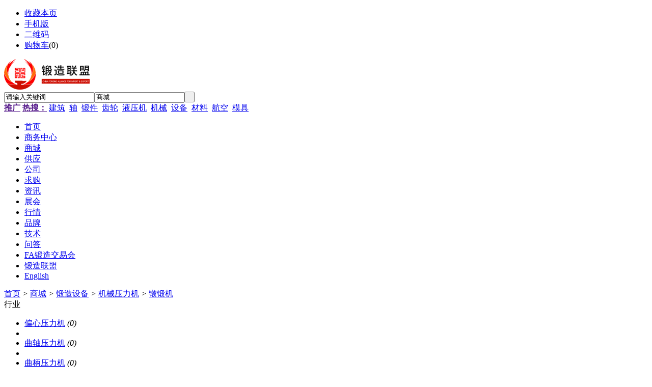

--- FILE ---
content_type: text/html;charset=UTF-8
request_url: https://www.edzao.com/mall/duanji-c1840-1.html
body_size: 4555
content:
<!doctype html>
<html>
<head>
<meta charset="UTF-8"/>
<title>镦锻机_机械压力机_锻造设备_镦锻机_机械压力机_锻造设备_商城_锻造联盟镦锻机_机械压力机_锻造设备_商城锻造联盟</title>
<meta http-equiv="mobile-agent" content="format=html5;url=https://www.edzao.com/mobile/mall/duanji-c1840-1.html">
<link rel="shortcut icon" type="image/x-icon" href="https://www.edzao.com/favicon.ico"/>
<link rel="bookmark" type="image/x-icon" href="https://www.edzao.com/favicon.ico"/>
<link rel="archives" title="锻造联盟" href="https://www.edzao.com/archiver/"/>
<link rel="stylesheet" type="text/css" href="https://www.edzao.com/skin/default/style.css"/>
<link rel="stylesheet" type="text/css" href="https://www.edzao.com/skin/default/mall.css"/>
<!--[if lte IE 6]>
<link rel="stylesheet" type="text/css" href="https://www.edzao.com/skin/default/ie6.css"/>
<![endif]-->
<script type="text/javascript">window.onerror=function(){return true;}</script><script type="text/javascript" src="https://www.edzao.com/lang/zh-cn/lang.js"></script>
<script type="text/javascript" src="https://www.edzao.com/file/script/config.js"></script>
<!--[if lte IE 9]><!-->
<script type="text/javascript" src="https://www.edzao.com/file/script/jquery-1.5.2.min.js"></script>
<!--<![endif]-->
<!--[if (gte IE 10)|!(IE)]><!-->
<script type="text/javascript" src="https://www.edzao.com/file/script/jquery-2.1.1.min.js"></script>
<!--<![endif]-->
<script type="text/javascript" src="https://www.edzao.com/file/script/common.js"></script>
<script type="text/javascript" src="https://www.edzao.com/file/script/page.js"></script>
<script type="text/javascript">
GoMobile('https://www.edzao.com/mobile/mall/duanji-c1840-1.html');
var searchid = 16;
</script>
</head>
<body>
<div class="head" id="head">
<div class="head_m">
<div class="head_r" id="destoon_member"></div>
<div class="head_l">
<ul>
<li class="h_fav"><script type="text/javascript">addFav('收藏本页');</script></li>
<li class="h_mobile"><a href="javascript:Dmobile();">手机版</a></li><li class="h_qrcode"><a href="javascript:Dqrcode();">二维码</a></li><li class="h_cart"><a href="https://www.edzao.com/member/cart.php">购物车</a>(<span class="head_t" id="destoon_cart">0</span>)</li></ul>
</div>
</div>
</div>
<div class="m head_s" id="destoon_space"></div>
<div class="m"><div id="search_tips" style="display:none;"></div></div>
<div id="destoon_qrcode" style="display:none;"></div><div class="m">
<div id="search_module" style="display:none;" onmouseout="Dh('search_module');" onmouseover="Ds('search_module');">
<ul>
<li onclick="setModule('2','商务中心')">商务中心</li><li onclick="setModule('16','商城')">商城</li><li onclick="setModule('5','供应')">供应</li><li onclick="setModule('4','公司')">公司</li><li onclick="setModule('6','求购')">求购</li><li onclick="setModule('21','资讯')">资讯</li><li onclick="setModule('8','展会')">展会</li><li onclick="setModule('7','行情')">行情</li><li onclick="setModule('13','品牌')">品牌</li><li onclick="setModule('18','技术')">技术</li><li onclick="setModule('10','问答')">问答</li><li onclick="setModule('103','锻造联盟')">锻造联盟</li></ul>
</div>
</div>
<div class="m">
<div class="logo f_l"><a href="https://www.edzao.com/"><img src="https://www.edzao.com/file/upload/202204/28/091639271.png" alt="锻造联盟"/></a></div>
<form id="destoon_search" action="https://www.edzao.com/mall/search.php" onsubmit="return Dsearch(1);">
<input type="hidden" name="moduleid" value="16" id="destoon_moduleid"/>
<input type="hidden" name="spread" value="0" id="destoon_spread"/>
<div class="head_search">
<div>
<input name="kw" id="destoon_kw" type="text" class="search_i" value="请输入关键词" onfocus="if(this.value=='请输入关键词') this.value='';" onkeyup="STip(this.value);" autocomplete="off" x-webkit-speech speech/><input type="text" id="destoon_select" class="search_m" value="商城" readonly onfocus="this.blur();" onclick="$('#search_module').fadeIn('fast');"/><input type="submit" value=" " class="search_s"/>
</div>
</div>
</form>
<div class="head_search_kw f_l"><a href="" onclick="Dsearch_top();return false;"><strong>推广</strong></a> 
<a href="" onclick="Dsearch_adv();return false;"><strong>热搜：</strong></a>
<span id="destoon_word"><a href="https://www.edzao.com/mall/search-htm-kw-%E5%BB%BA%E7%AD%91.html">建筑</a>&nbsp; <a href="https://www.edzao.com/mall/search-htm-kw-%E8%BD%B4.html">轴</a>&nbsp; <a href="https://www.edzao.com/mall/search-htm-kw-%E9%94%BB%E4%BB%B6.html">锻件</a>&nbsp; <a href="https://www.edzao.com/mall/search-htm-kw-%E9%BD%BF%E8%BD%AE.html">齿轮</a>&nbsp; <a href="https://www.edzao.com/mall/search-htm-kw-%E6%B6%B2%E5%8E%8B%E6%9C%BA.html">液压机</a>&nbsp; <a href="https://www.edzao.com/mall/search-htm-kw-%E6%9C%BA%E6%A2%B0.html">机械</a>&nbsp; <a href="https://www.edzao.com/mall/search-htm-kw-%E8%AE%BE%E5%A4%87.html">设备</a>&nbsp; <a href="https://www.edzao.com/mall/search-htm-kw-%E6%9D%90%E6%96%99.html">材料</a>&nbsp; <a href="https://www.edzao.com/mall/search-htm-kw-%E8%88%AA%E7%A9%BA.html">航空</a>&nbsp; <a href="https://www.edzao.com/mall/search-htm-kw-%E6%A8%A1%E5%85%B7.html">模具</a>&nbsp; </span></div>
</div>
<div class="m">
<div class="menu">
<ul><li><a href="https://www.edzao.com/"><span>首页</span></a></li><li><a href="https://www.edzao.com/member/"><span>商务中心</span></a></li><li class="menuon"><a href="https://www.edzao.com/mall/"><span>商城</span></a></li><li><a href="https://www.edzao.com/sell/"><span>供应</span></a></li><li><a href="https://www.edzao.com/company/"><span>公司</span></a></li><li><a href="https://www.edzao.com/buy/"><span>求购</span></a></li><li><a href="https://www.edzao.com/news/"><span>资讯</span></a></li><li><a href="https://www.edzao.com/exhibit/"><span>展会</span></a></li><li><a href="https://www.edzao.com/quote/"><span>行情</span></a></li><li><a href="https://www.edzao.com/brand/"><span>品牌</span></a></li><li><a href="https://www.edzao.com/club/"><span>技术</span></a></li><li><a href="https://www.edzao.com/know/"><span>问答</span></a></li><li><a href="https://fa.edzao.com"><span>FA锻造交易会</span></a></li><li><a href="https://www.edzao.com/duanzaolianmeng/"><span>锻造联盟</span></a></li><li><a href="http://en.edzao.com/"><span>English</span></a></li></ul>
</div>
</div>
<div class="m b20" id="headb"></div><div class="m">
<div class="nav bd-b"><a href="https://www.edzao.com/">首页</a> <i>&gt;</i> <a href="https://www.edzao.com/mall/">商城</a> <i>&gt;</i> <a href="https://www.edzao.com/mall/14-c1161-1.html">锻造设备</a> <i>&gt;</i> <a href="https://www.edzao.com/mall/1227-c1227-1.html">机械压力机</a> <i>&gt;</i> <a href="https://www.edzao.com/mall/duanji-c1840-1.html">镦锻机</a></div>
</div>
<div class="m m2">
<div class="m2l">
<div class="sort">
<div class="sort-k">行业</div>
<div class="sort-v">
<ul>
<li><a href="https://www.edzao.com/mall/pianxinyaliji-c1832-1.html">偏心压力机</a> <i>(0)</i><li>
<li><a href="https://www.edzao.com/mall/quzhouyaliji-c1833-1.html">曲轴压力机</a> <i>(0)</i><li>
<li><a href="https://www.edzao.com/mall/qubingyaliji-c1834-1.html">曲柄压力机</a> <i>(0)</i><li>
<li><a href="https://www.edzao.com/mall/mocayaliji-c1835-1.html">摩擦压力机</a> <i>(0)</i><li>
<li><a href="https://www.edzao.com/mall/fenmochengxingnyaliji-c1836-1.html">粉末成型压力机</a> <i>(0)</i><li>
<li><a href="https://www.edzao.com/mall/jiyaji-c1837-1.html">挤压机</a> <i>(0)</i><li>
<li><a href="https://www.edzao.com/mall/lashenyaliji-c1838-1.html">拉伸压力机</a> <i>(0)</i><li>
<li><a href="https://www.edzao.com/mall/sifuyaliji-c1839-1.html">伺服压力机</a> <i>(0)</i><li>
<li class="on"><a href="https://www.edzao.com/mall/duanji-c1840-1.html">镦锻机</a> <i>(0)</i><li>
<li><a href="https://www.edzao.com/mall/wanquji-c1841-1.html">弯曲机</a> <i>(0)</i><li>
<li><a href="https://www.edzao.com/mall/duogongweiyaliji-c1842-1.html">多工位压力机</a> <i>(0)</i><li>
<li><a href="https://www.edzao.com/mall/pingduanji-c1946-1.html">平锻机</a> <i>(0)</i><li>
<li><a href="https://www.edzao.com/mall/geleizhaji-c1947-1.html">各类轧机</a> <i>(0)</i><li>
<li><a href="https://www.edzao.com/mall/xuanyaji-c1948-1.html">旋压机</a> <i>(0)</i><li>
<li><a href="https://www.edzao.com/mall/kuokongjizhanyaji-c1949-1.html">扩孔及辗压机</a> <i>(0)</i><li>
<li><a href="https://www.edzao.com/mall/1843-c1843-1.html">其他</a> <i>(0)</i><li>
</ul>
</div>
<div class="c_b"></div>
</div>
<div class="sort">
<div class="sort-k">地区</div>
<div class="sort-v">
<ul>
<li><a href="https://www.edzao.com/mall/search-htm-catid-1840-areaid-1.html">浙江省</a></li>
<li><a href="https://www.edzao.com/mall/search-htm-catid-1840-areaid-2.html">北京市</a></li>
<li><a href="https://www.edzao.com/mall/search-htm-catid-1840-areaid-3.html">上海市</a></li>
<li><a href="https://www.edzao.com/mall/search-htm-catid-1840-areaid-4.html">天津市</a></li>
<li><a href="https://www.edzao.com/mall/search-htm-catid-1840-areaid-5.html">重庆市</a></li>
<li><a href="https://www.edzao.com/mall/search-htm-catid-1840-areaid-6.html">河北省</a></li>
<li><a href="https://www.edzao.com/mall/search-htm-catid-1840-areaid-7.html">山西省</a></li>
<li><a href="https://www.edzao.com/mall/search-htm-catid-1840-areaid-8.html">内蒙古自治区</a></li>
<li><a href="https://www.edzao.com/mall/search-htm-catid-1840-areaid-9.html">辽宁省</a></li>
<li><a href="https://www.edzao.com/mall/search-htm-catid-1840-areaid-10.html">吉林省</a></li>
<li><a href="https://www.edzao.com/mall/search-htm-catid-1840-areaid-11.html">黑龙江省</a></li>
<li><a href="https://www.edzao.com/mall/search-htm-catid-1840-areaid-12.html">江苏省</a></li>
<li><a href="https://www.edzao.com/mall/search-htm-catid-1840-areaid-13.html">安徽省</a></li>
<li><a href="https://www.edzao.com/mall/search-htm-catid-1840-areaid-14.html">福建省</a></li>
<li><a href="https://www.edzao.com/mall/search-htm-catid-1840-areaid-15.html">江西省</a></li>
<li><a href="https://www.edzao.com/mall/search-htm-catid-1840-areaid-16.html">山东省</a></li>
<li><a href="https://www.edzao.com/mall/search-htm-catid-1840-areaid-17.html">河南省</a></li>
<li><a href="https://www.edzao.com/mall/search-htm-catid-1840-areaid-18.html">湖北省</a></li>
<li><a href="https://www.edzao.com/mall/search-htm-catid-1840-areaid-19.html">湖南省</a></li>
<li><a href="https://www.edzao.com/mall/search-htm-catid-1840-areaid-20.html">广东省</a></li>
<li><a href="https://www.edzao.com/mall/search-htm-catid-1840-areaid-21.html">广西壮族自治区</a></li>
<li><a href="https://www.edzao.com/mall/search-htm-catid-1840-areaid-22.html">海南省</a></li>
<li><a href="https://www.edzao.com/mall/search-htm-catid-1840-areaid-23.html">四川省</a></li>
<li><a href="https://www.edzao.com/mall/search-htm-catid-1840-areaid-24.html">贵州省</a></li>
<li><a href="https://www.edzao.com/mall/search-htm-catid-1840-areaid-25.html">云南省</a></li>
<li><a href="https://www.edzao.com/mall/search-htm-catid-1840-areaid-26.html">西藏自治区</a></li>
<li><a href="https://www.edzao.com/mall/search-htm-catid-1840-areaid-27.html">陕西省</a></li>
<li><a href="https://www.edzao.com/mall/search-htm-catid-1840-areaid-28.html">甘肃省</a></li>
<li><a href="https://www.edzao.com/mall/search-htm-catid-1840-areaid-29.html">青海省</a></li>
<li><a href="https://www.edzao.com/mall/search-htm-catid-1840-areaid-30.html">宁夏回族自治区</a></li>
<li><a href="https://www.edzao.com/mall/search-htm-catid-1840-areaid-31.html">新疆维吾尔自治区</a></li>
<li><a href="https://www.edzao.com/mall/search-htm-catid-1840-areaid-32.html">台湾省</a></li>
<li><a href="https://www.edzao.com/mall/search-htm-catid-1840-areaid-33.html">香港特别行政区</a></li>
<li><a href="https://www.edzao.com/mall/search-htm-catid-1840-areaid-34.html">澳门特别行政区</a></li>
<li><a href="https://www.edzao.com/mall/search-htm-catid-1840-areaid-35.html">国外</a></li>
</ul>
</div>
<div class="c_b"></div>
</div>
<form method="post">
<div class="sell_tip" id="sell_tip" style="display:none;" title="双击关闭" ondblclick="Dh(this.id);">
<div>
<p>您可以</p>
<input type="submit" value="对比选中" onclick="this.form.action='https://www.edzao.com/mall/compare.php';" class="tool-btn"/> 或 
<input type="submit" value="批量购买" onclick="this.form.action='https://www.edzao.com/member/cart.php?action=add&mid=16';" class="tool-btn"/>
</div>
</div>
<div class="img_tip" id="img_tip" style="display:none;">&nbsp;</div>
<div class="tool">
<table>
<tr height="30">
<td width="25" align="center"><input type="checkbox" onclick="checkall(this.form);"/></td>
<td>
<input type="submit" value="对比选中" onclick="this.form.action='https://www.edzao.com/mall/compare.php';" class="tool-btn"/>&nbsp; &nbsp;
<input type="submit" value="批量购买" onclick="this.form.action='https://www.edzao.com/member/cart.php?action=add&mid=16';" class="tool-btn"/>
</td>
<td align="right">
<script type="text/javascript">var sh = 'https://www.edzao.com/mall/search.php?catid=1840';</script>
<input type="checkbox" onclick="Go(sh+'&vip=1');"/>VIP&nbsp;
<select onchange="Go(sh+'&day='+this.value)">
<option value="0">更新时间</option>
<option value="1">1天内</option>
<option value="3">3天内</option>
<option value="7">7天内</option>
<option value="15">15天内</option>
<option value="30">30天内</option>
</select>&nbsp;
<select onchange="Go(sh+'&order='+this.value)">
<option value="0">显示顺序</option>
<option value="2">价格由高到低</option>
<option value="3">价格由低到高</option>
<option value="4">销量由高到低</option>
<option value="5">销量由低到高</option>
<option value="6">评论由低到高</option>
<option value="7">评论由高到低</option>
<option value="8">人气由高到低</option>
<option value="9">人气由低到高</option>
</select>&nbsp;
<img src="https://www.edzao.com/skin/default/image/list_img.gif" width="16" height="16" alt="图片列表" align="absmiddle" class="c_p" onclick="Go(sh+'&list=1');"/>&nbsp;
<img src="https://www.edzao.com/skin/default/image/list_mix_on.gif" width="16" height="16" alt="图文列表" align="absmiddle" class="c_p" onclick="Go(sh+'&list=0');"/>&nbsp;
</td>
</tr>
</table>
</div>
<div class="tool">
<table>
<tr height="30">
<td width="25" align="center">&nbsp;</td>
<td>
<input type="submit" value="对比选中" onclick="this.form.action='https://www.edzao.com/mall/compare.php';" class="tool-btn"/>&nbsp; &nbsp;
<input type="submit" value="批量购买" onclick="this.form.action='https://www.edzao.com/member/cart.php?action=add&mid=16';" class="tool-btn"/>
</td>
<td>&nbsp;</td>
</tr>
</table>
</div>
</form>
</div>
<div class="m2r">
<div class="sponsor"></div>
<div class="head-sub"><strong>搜索排行</strong></div>
<div class="list-rank">
<ul>
<li title="搜索25次 约11条结果"><span class="f_r">11条</span><em>1</em><a href="https://www.edzao.com/mall/search.php?kw=%E6%B6%B2%E5%8E%8B%E6%9C%BA">液压机</a></li>
<li title="搜索14次 约23条结果"><span class="f_r">23条</span><em>2</em><a href="https://www.edzao.com/mall/search.php?kw=%E6%A8%A1%E5%85%B7">模具</a></li>
<li title="搜索14次 约40条结果"><span class="f_r">40条</span><em>3</em><a href="https://www.edzao.com/mall/search.php?kw=%E6%9D%90%E6%96%99">材料</a></li>
<li title="搜索13次 约443条结果"><span class="f_r">443条</span><i>4</i><a href="https://www.edzao.com/mall/search.php?kw=%E9%94%BB%E4%BB%B6">锻件</a></li>
<li title="搜索10次 约15条结果"><span class="f_r">15条</span><i>5</i><a href="https://www.edzao.com/mall/search.php?kw=%E9%BD%BF%E8%BD%AE">齿轮</a></li>
<li title="搜索7次 约4条结果"><span class="f_r">4条</span><i>6</i><a href="https://www.edzao.com/mall/search.php?kw=%E9%98%80%E9%97%A8">阀门</a></li>
<li title="搜索6次 约2条结果"><span class="f_r">2条</span><i>7</i><a href="https://www.edzao.com/mall/search.php?kw=%E7%84%8A%E6%8E%A5">焊接</a></li>
<li title="搜索6次 约6条结果"><span class="f_r">6条</span><i>8</i><a href="https://www.edzao.com/mall/search.php?kw=%E8%88%AA%E7%A9%BA">航空</a></li>
<li title="搜索2次 约81条结果"><span class="f_r">81条</span><i>9</i><a href="https://www.edzao.com/mall/search.php?kw=%E8%AE%BE%E5%A4%87">设备</a></li>
</ul></div>
</div>
<div class="c_b"></div>
</div>
<div class="m b20" id="footb"></div>
<div class="m">
<div class="foot_page">
<a href="https://www.edzao.com/">网站首页</a> &nbsp;|&nbsp; 
<a href="https://www.edzao.com/about/index.html">关于我们</a> &nbsp;|&nbsp; 
<a href="https://www.edzao.com/about/contact.html">联系方式</a> &nbsp;|&nbsp; 
<a href="https://www.edzao.com/about/agreement.html">使用协议</a> &nbsp;|&nbsp; 
<a href="https://www.edzao.com/about/copyright.html">版权隐私</a> &nbsp;|&nbsp; 
<a href="https://www.edzao.com/sitemap/">网站地图</a> &nbsp;|&nbsp; 
<a href="https://www.edzao.com/spread/">排名推广</a> &nbsp;|&nbsp; 
<a href="https://www.edzao.com/ad/">广告服务</a> &nbsp;|&nbsp; <a href="https://www.edzao.com/gift/">积分换礼</a> &nbsp;|&nbsp; <a href="https://www.edzao.com/guestbook/">网站留言</a> &nbsp;|&nbsp; <a href="https://www.edzao.com/feed/">RSS订阅</a> &nbsp;|&nbsp;  <a href="javascript:SendReport();">违规举报</a>
 &nbsp;|&nbsp; <a href="https://beian.miit.gov.cn/" target="_blank">京ICP备19004264号-1</a></div>
</div>
<div class="m">
<div class="foot">
<div id="copyright">All rights reserved by Forging Alliance for Import and Export & Beijing Leegn Culture Co., Ltd.</div>
</div>
</div>
<div class="back2top"><a href="javascript:void(0);" title="返回顶部">&nbsp;</a></div>
<script type="text/javascript">
</script>
<br />
<br />
<br />
<br />
<br />
<br />
<br />
<br />
<link  rel="stylesheet"  type="text/css"  href="http://yph.41hy.com/2020/leegn/xf.css"  media="all">
<div class="fixed-bottom" align="center">
  <table width="1200" height="72" border="0" align="center" cellpadding="5" cellspacing="0" bgcolor="#37383B">
<form action="http://yph.41hy.com/2020/leegn/edzaobaoming_save.php" method="post" name="newform" id="newform" onSubmit="return CheckForm(this)">
          <tr></tr>
          <tr>
            <td width="486"  height="0" align="center" valign="middle"><img src="http://yph.41hy.com/2020/leegn/tel.gif" width="462" height="62"  ></td>
            <td width="498" align="center" valign="middle"><input name="keyword3" type="text" id="keyword3" size="16" class="s4090" placeholder="请输入您的手机或直接拨打010-57157202" /></td>
            <td width="126" align="center" valign="middle"><input type="submit" name="Submit" value="免费咨询" class="a9050" /></td>
          </tr>
          <tr></tr>
        </form>
      </table>
</div>
 
 
 
 
</body>
</html>

--- FILE ---
content_type: application/javascript
request_url: https://www.edzao.com/file/script/config.js
body_size: 148
content:
var DTPath = "https://www.edzao.com/";var DTMob = "https://www.edzao.com/mobile/";var SKPath = "https://www.edzao.com/skin/default/";var MEPath = "https://www.edzao.com/member/";var DTEditor = "fckeditor";var CKDomain = "";var CKPath = "/";var CKPrex = "cao_";